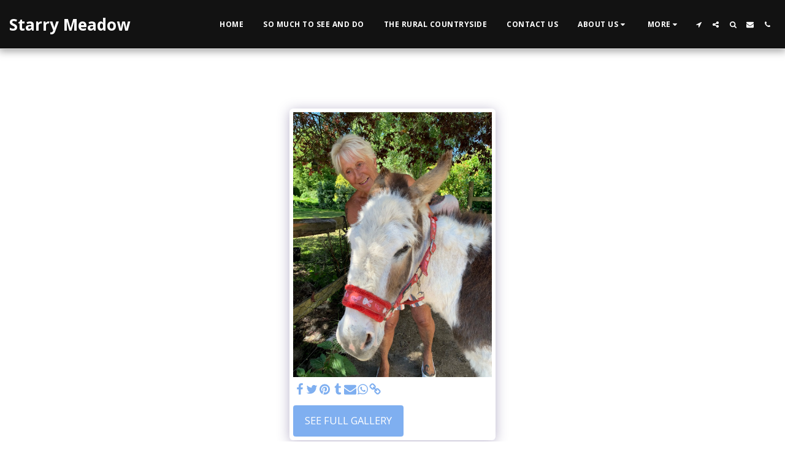

--- FILE ---
content_type: image/svg+xml
request_url: https://images.cdn-files-a.com/ready_uploads/svg/time-clock5f22b329b8622.svg?v=3
body_size: -15
content:
<svg xmlns="http://www.w3.org/2000/svg" viewBox="0 0 64 64" width="64" height="64"><g class="nc-icon-wrapper" stroke="none" fill="#111111"><path d="M32,2A30,30,0,1,0,62,32,30.034,30.034,0,0,0,32,2ZM31,9a1,1,0,0,1,2,0v5a1,1,0,0,1-2,0ZM14,33H9a1,1,0,0,1,0-2h5a1,1,0,0,1,0,2ZM33,55a1,1,0,0,1-2,0V50a1,1,0,0,1,2,0ZM44.414,22.414l-11,11a2,2,0,0,1-2.828,0l-16-16a2,2,0,1,1,2.828-2.828L32,29.171l9.586-9.585a2,2,0,0,1,2.828,2.828ZM55,33H50a1,1,0,0,1,0-2h5a1,1,0,0,1,0,2Z" fill="#111111"></path></g></svg>